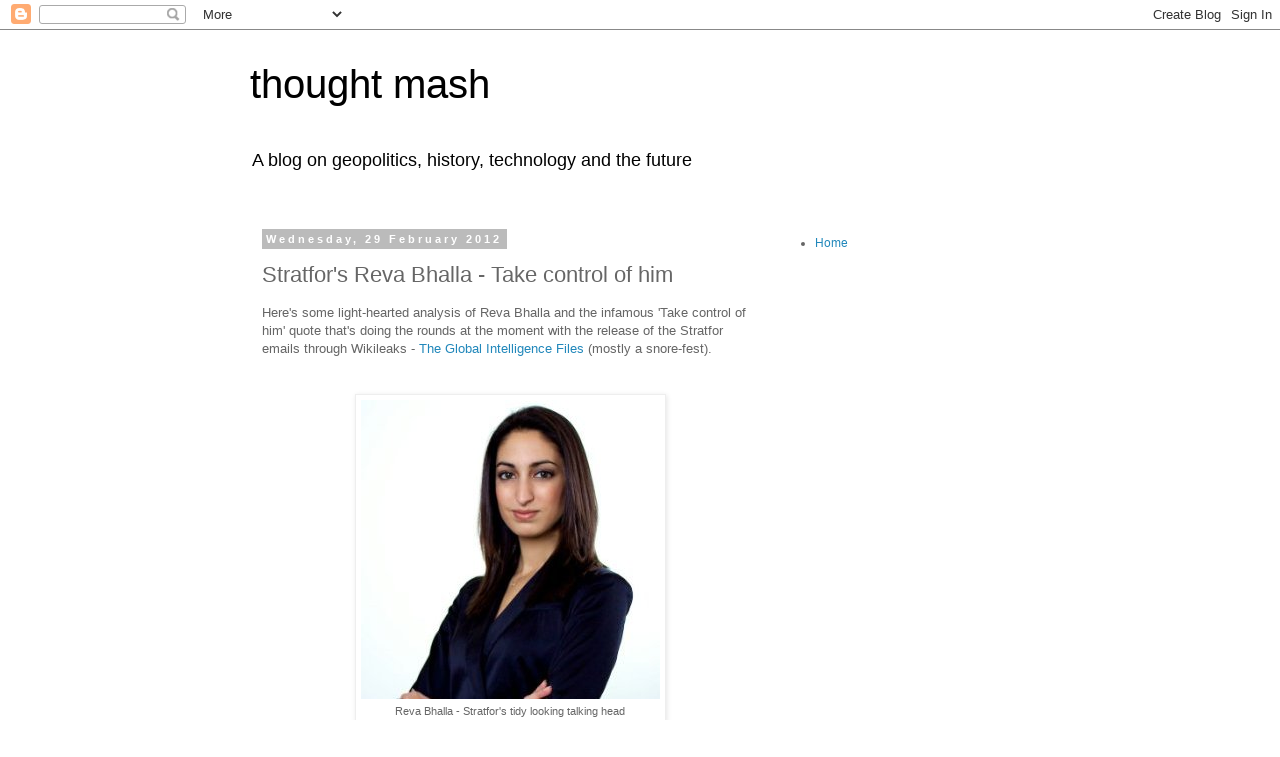

--- FILE ---
content_type: text/html; charset=UTF-8
request_url: http://www.thoughtmash.net/2012/02/reva-bhalla.html
body_size: 15364
content:
<!DOCTYPE html>
<html class='v2' dir='ltr' lang='en-GB'>
<head>
<link href='https://www.blogger.com/static/v1/widgets/335934321-css_bundle_v2.css' rel='stylesheet' type='text/css'/>
<meta content='width=1100' name='viewport'/>
<meta content='text/html; charset=UTF-8' http-equiv='Content-Type'/>
<meta content='blogger' name='generator'/>
<link href='http://www.thoughtmash.net/favicon.ico' rel='icon' type='image/x-icon'/>
<link href='http://www.thoughtmash.net/2012/02/reva-bhalla.html' rel='canonical'/>
<link rel="alternate" type="application/atom+xml" title="thought mash - Atom" href="http://www.thoughtmash.net/feeds/posts/default" />
<link rel="alternate" type="application/rss+xml" title="thought mash - RSS" href="http://www.thoughtmash.net/feeds/posts/default?alt=rss" />
<link rel="service.post" type="application/atom+xml" title="thought mash - Atom" href="https://www.blogger.com/feeds/3707874798608105805/posts/default" />

<link rel="alternate" type="application/atom+xml" title="thought mash - Atom" href="http://www.thoughtmash.net/feeds/3566407908880920052/comments/default" />
<!--Can't find substitution for tag [blog.ieCssRetrofitLinks]-->
<link href='https://blogger.googleusercontent.com/img/b/R29vZ2xl/AVvXsEj2dy-Qjp-m_ZfnMYLFKAWxVwzV7nfyFNDDvxu5fdxRO7jWu9eHpwqz3_uNglQA8NrBKKEpKsHE1-QZ_bN0mNbzLyFzxjC6KvWvESmYJA9sOaEiDAbOH36gjihUMOphDMvxzScJAZEE3vf0/s1600/Reva+Bhalla.jpg' rel='image_src'/>
<meta content='http://www.thoughtmash.net/2012/02/reva-bhalla.html' property='og:url'/>
<meta content='Stratfor&#39;s Reva Bhalla - Take control of him' property='og:title'/>
<meta content='A blog about geopolitics, history, technology and the future' property='og:description'/>
<meta content='https://blogger.googleusercontent.com/img/b/R29vZ2xl/AVvXsEj2dy-Qjp-m_ZfnMYLFKAWxVwzV7nfyFNDDvxu5fdxRO7jWu9eHpwqz3_uNglQA8NrBKKEpKsHE1-QZ_bN0mNbzLyFzxjC6KvWvESmYJA9sOaEiDAbOH36gjihUMOphDMvxzScJAZEE3vf0/w1200-h630-p-k-no-nu/Reva+Bhalla.jpg' property='og:image'/>
<title>thought mash: Stratfor's Reva Bhalla - Take control of him</title>
<style id='page-skin-1' type='text/css'><!--
/*
-----------------------------------------------
Blogger Template Style
Name:     Simple
Designer: Blogger
URL:      www.blogger.com
----------------------------------------------- */
/* Content
----------------------------------------------- */
body {
font: normal normal 12px 'Trebuchet MS', Trebuchet, Verdana, sans-serif;
color: #666666;
background: #ffffff none repeat scroll top left;
padding: 0 0 0 0;
}
html body .region-inner {
min-width: 0;
max-width: 100%;
width: auto;
}
h2 {
font-size: 22px;
}
a:link {
text-decoration:none;
color: #2288bb;
}
a:visited {
text-decoration:none;
color: #888888;
}
a:hover {
text-decoration:underline;
color: #33aaff;
}
.body-fauxcolumn-outer .fauxcolumn-inner {
background: transparent none repeat scroll top left;
_background-image: none;
}
.body-fauxcolumn-outer .cap-top {
position: absolute;
z-index: 1;
height: 400px;
width: 100%;
}
.body-fauxcolumn-outer .cap-top .cap-left {
width: 100%;
background: transparent none repeat-x scroll top left;
_background-image: none;
}
.content-outer {
-moz-box-shadow: 0 0 0 rgba(0, 0, 0, .15);
-webkit-box-shadow: 0 0 0 rgba(0, 0, 0, .15);
-goog-ms-box-shadow: 0 0 0 #333333;
box-shadow: 0 0 0 rgba(0, 0, 0, .15);
margin-bottom: 1px;
}
.content-inner {
padding: 10px 40px;
}
.content-inner {
background-color: #ffffff;
}
/* Header
----------------------------------------------- */
.header-outer {
background: transparent none repeat-x scroll 0 -400px;
_background-image: none;
}
.Header h1 {
font: normal normal 40px 'Trebuchet MS',Trebuchet,Verdana,sans-serif;
color: #000000;
text-shadow: 0 0 0 rgba(0, 0, 0, .2);
}
.Header h1 a {
color: #000000;
}
.Header .description {
font-size: 18px;
color: #000000;
}
.header-inner .Header .titlewrapper {
padding: 22px 0;
}
.header-inner .Header .descriptionwrapper {
padding: 0 0;
}
/* Tabs
----------------------------------------------- */
.tabs-inner .section:first-child {
border-top: 0 solid #dddddd;
}
.tabs-inner .section:first-child ul {
margin-top: -1px;
border-top: 1px solid #dddddd;
border-left: 1px solid #dddddd;
border-right: 1px solid #dddddd;
}
.tabs-inner .widget ul {
background: transparent none repeat-x scroll 0 -800px;
_background-image: none;
border-bottom: 1px solid #dddddd;
margin-top: 0;
margin-left: -30px;
margin-right: -30px;
}
.tabs-inner .widget li a {
display: inline-block;
padding: .6em 1em;
font: normal normal 12px 'Trebuchet MS', Trebuchet, Verdana, sans-serif;
color: #000000;
border-left: 1px solid #ffffff;
border-right: 1px solid #dddddd;
}
.tabs-inner .widget li:first-child a {
border-left: none;
}
.tabs-inner .widget li.selected a, .tabs-inner .widget li a:hover {
color: #000000;
background-color: #eeeeee;
text-decoration: none;
}
/* Columns
----------------------------------------------- */
.main-outer {
border-top: 0 solid transparent;
}
.fauxcolumn-left-outer .fauxcolumn-inner {
border-right: 1px solid transparent;
}
.fauxcolumn-right-outer .fauxcolumn-inner {
border-left: 1px solid transparent;
}
/* Headings
----------------------------------------------- */
div.widget > h2,
div.widget h2.title {
margin: 0 0 1em 0;
font: normal bold 11px 'Trebuchet MS',Trebuchet,Verdana,sans-serif;
color: #000000;
}
/* Widgets
----------------------------------------------- */
.widget .zippy {
color: #999999;
text-shadow: 2px 2px 1px rgba(0, 0, 0, .1);
}
.widget .popular-posts ul {
list-style: none;
}
/* Posts
----------------------------------------------- */
h2.date-header {
font: normal bold 11px Arial, Tahoma, Helvetica, FreeSans, sans-serif;
}
.date-header span {
background-color: #bbbbbb;
color: #ffffff;
padding: 0.4em;
letter-spacing: 3px;
margin: inherit;
}
.main-inner {
padding-top: 35px;
padding-bottom: 65px;
}
.main-inner .column-center-inner {
padding: 0 0;
}
.main-inner .column-center-inner .section {
margin: 0 1em;
}
.post {
margin: 0 0 45px 0;
}
h3.post-title, .comments h4 {
font: normal normal 22px 'Trebuchet MS',Trebuchet,Verdana,sans-serif;
margin: .75em 0 0;
}
.post-body {
font-size: 110%;
line-height: 1.4;
position: relative;
}
.post-body img, .post-body .tr-caption-container, .Profile img, .Image img,
.BlogList .item-thumbnail img {
padding: 2px;
background: #ffffff;
border: 1px solid #eeeeee;
-moz-box-shadow: 1px 1px 5px rgba(0, 0, 0, .1);
-webkit-box-shadow: 1px 1px 5px rgba(0, 0, 0, .1);
box-shadow: 1px 1px 5px rgba(0, 0, 0, .1);
}
.post-body img, .post-body .tr-caption-container {
padding: 5px;
}
.post-body .tr-caption-container {
color: #666666;
}
.post-body .tr-caption-container img {
padding: 0;
background: transparent;
border: none;
-moz-box-shadow: 0 0 0 rgba(0, 0, 0, .1);
-webkit-box-shadow: 0 0 0 rgba(0, 0, 0, .1);
box-shadow: 0 0 0 rgba(0, 0, 0, .1);
}
.post-header {
margin: 0 0 1.5em;
line-height: 1.6;
font-size: 90%;
}
.post-footer {
margin: 20px -2px 0;
padding: 5px 10px;
color: #666666;
background-color: #eeeeee;
border-bottom: 1px solid #eeeeee;
line-height: 1.6;
font-size: 90%;
}
#comments .comment-author {
padding-top: 1.5em;
border-top: 1px solid transparent;
background-position: 0 1.5em;
}
#comments .comment-author:first-child {
padding-top: 0;
border-top: none;
}
.avatar-image-container {
margin: .2em 0 0;
}
#comments .avatar-image-container img {
border: 1px solid #eeeeee;
}
/* Comments
----------------------------------------------- */
.comments .comments-content .icon.blog-author {
background-repeat: no-repeat;
background-image: url([data-uri]);
}
.comments .comments-content .loadmore a {
border-top: 1px solid #999999;
border-bottom: 1px solid #999999;
}
.comments .comment-thread.inline-thread {
background-color: #eeeeee;
}
.comments .continue {
border-top: 2px solid #999999;
}
/* Accents
---------------------------------------------- */
.section-columns td.columns-cell {
border-left: 1px solid transparent;
}
.blog-pager {
background: transparent url(https://resources.blogblog.com/blogblog/data/1kt/simple/paging_dot.png) repeat-x scroll top center;
}
.blog-pager-older-link, .home-link,
.blog-pager-newer-link {
background-color: #ffffff;
padding: 5px;
}
.footer-outer {
border-top: 1px dashed #bbbbbb;
}
/* Mobile
----------------------------------------------- */
body.mobile  {
background-size: auto;
}
.mobile .body-fauxcolumn-outer {
background: transparent none repeat scroll top left;
}
.mobile .body-fauxcolumn-outer .cap-top {
background-size: 100% auto;
}
.mobile .content-outer {
-webkit-box-shadow: 0 0 3px rgba(0, 0, 0, .15);
box-shadow: 0 0 3px rgba(0, 0, 0, .15);
}
.mobile .tabs-inner .widget ul {
margin-left: 0;
margin-right: 0;
}
.mobile .post {
margin: 0;
}
.mobile .main-inner .column-center-inner .section {
margin: 0;
}
.mobile .date-header span {
padding: 0.1em 10px;
margin: 0 -10px;
}
.mobile h3.post-title {
margin: 0;
}
.mobile .blog-pager {
background: transparent none no-repeat scroll top center;
}
.mobile .footer-outer {
border-top: none;
}
.mobile .main-inner, .mobile .footer-inner {
background-color: #ffffff;
}
.mobile-index-contents {
color: #666666;
}
.mobile-link-button {
background-color: #2288bb;
}
.mobile-link-button a:link, .mobile-link-button a:visited {
color: #ffffff;
}
.mobile .tabs-inner .section:first-child {
border-top: none;
}
.mobile .tabs-inner .PageList .widget-content {
background-color: #eeeeee;
color: #000000;
border-top: 1px solid #dddddd;
border-bottom: 1px solid #dddddd;
}
.mobile .tabs-inner .PageList .widget-content .pagelist-arrow {
border-left: 1px solid #dddddd;
}

--></style>
<style id='template-skin-1' type='text/css'><!--
body {
min-width: 860px;
}
.content-outer, .content-fauxcolumn-outer, .region-inner {
min-width: 860px;
max-width: 860px;
_width: 860px;
}
.main-inner .columns {
padding-left: 0px;
padding-right: 260px;
}
.main-inner .fauxcolumn-center-outer {
left: 0px;
right: 260px;
/* IE6 does not respect left and right together */
_width: expression(this.parentNode.offsetWidth -
parseInt("0px") -
parseInt("260px") + 'px');
}
.main-inner .fauxcolumn-left-outer {
width: 0px;
}
.main-inner .fauxcolumn-right-outer {
width: 260px;
}
.main-inner .column-left-outer {
width: 0px;
right: 100%;
margin-left: -0px;
}
.main-inner .column-right-outer {
width: 260px;
margin-right: -260px;
}
#layout {
min-width: 0;
}
#layout .content-outer {
min-width: 0;
width: 800px;
}
#layout .region-inner {
min-width: 0;
width: auto;
}
body#layout div.add_widget {
padding: 8px;
}
body#layout div.add_widget a {
margin-left: 32px;
}
--></style>
<!-- Google tag (gtag.js) -->
<script async='true' src='https://www.googletagmanager.com/gtag/js?id=G-ZDQ828LS0Z'></script>
<script>
        window.dataLayer = window.dataLayer || [];
        function gtag(){dataLayer.push(arguments);}
        gtag('js', new Date());
        gtag('config', 'G-ZDQ828LS0Z');
      </script>
<link href='https://www.blogger.com/dyn-css/authorization.css?targetBlogID=3707874798608105805&amp;zx=266c5f8c-4a11-43aa-9459-f59887e4ed81' media='none' onload='if(media!=&#39;all&#39;)media=&#39;all&#39;' rel='stylesheet'/><noscript><link href='https://www.blogger.com/dyn-css/authorization.css?targetBlogID=3707874798608105805&amp;zx=266c5f8c-4a11-43aa-9459-f59887e4ed81' rel='stylesheet'/></noscript>
<meta name='google-adsense-platform-account' content='ca-host-pub-1556223355139109'/>
<meta name='google-adsense-platform-domain' content='blogspot.com'/>

<!-- data-ad-client=ca-pub-9889269063407368 -->

</head>
<body class='loading variant-simplysimple'>
<div class='navbar section' id='navbar' name='Navbar'><div class='widget Navbar' data-version='1' id='Navbar1'><script type="text/javascript">
    function setAttributeOnload(object, attribute, val) {
      if(window.addEventListener) {
        window.addEventListener('load',
          function(){ object[attribute] = val; }, false);
      } else {
        window.attachEvent('onload', function(){ object[attribute] = val; });
      }
    }
  </script>
<div id="navbar-iframe-container"></div>
<script type="text/javascript" src="https://apis.google.com/js/platform.js"></script>
<script type="text/javascript">
      gapi.load("gapi.iframes:gapi.iframes.style.bubble", function() {
        if (gapi.iframes && gapi.iframes.getContext) {
          gapi.iframes.getContext().openChild({
              url: 'https://www.blogger.com/navbar/3707874798608105805?po\x3d3566407908880920052\x26origin\x3dhttp://www.thoughtmash.net',
              where: document.getElementById("navbar-iframe-container"),
              id: "navbar-iframe"
          });
        }
      });
    </script><script type="text/javascript">
(function() {
var script = document.createElement('script');
script.type = 'text/javascript';
script.src = '//pagead2.googlesyndication.com/pagead/js/google_top_exp.js';
var head = document.getElementsByTagName('head')[0];
if (head) {
head.appendChild(script);
}})();
</script>
</div></div>
<div class='body-fauxcolumns'>
<div class='fauxcolumn-outer body-fauxcolumn-outer'>
<div class='cap-top'>
<div class='cap-left'></div>
<div class='cap-right'></div>
</div>
<div class='fauxborder-left'>
<div class='fauxborder-right'></div>
<div class='fauxcolumn-inner'>
</div>
</div>
<div class='cap-bottom'>
<div class='cap-left'></div>
<div class='cap-right'></div>
</div>
</div>
</div>
<div class='content'>
<div class='content-fauxcolumns'>
<div class='fauxcolumn-outer content-fauxcolumn-outer'>
<div class='cap-top'>
<div class='cap-left'></div>
<div class='cap-right'></div>
</div>
<div class='fauxborder-left'>
<div class='fauxborder-right'></div>
<div class='fauxcolumn-inner'>
</div>
</div>
<div class='cap-bottom'>
<div class='cap-left'></div>
<div class='cap-right'></div>
</div>
</div>
</div>
<div class='content-outer'>
<div class='content-cap-top cap-top'>
<div class='cap-left'></div>
<div class='cap-right'></div>
</div>
<div class='fauxborder-left content-fauxborder-left'>
<div class='fauxborder-right content-fauxborder-right'></div>
<div class='content-inner'>
<header>
<div class='header-outer'>
<div class='header-cap-top cap-top'>
<div class='cap-left'></div>
<div class='cap-right'></div>
</div>
<div class='fauxborder-left header-fauxborder-left'>
<div class='fauxborder-right header-fauxborder-right'></div>
<div class='region-inner header-inner'>
<div class='header section' id='header' name='Header'><div class='widget Header' data-version='1' id='Header1'>
<div id='header-inner'>
<div class='titlewrapper'>
<h1 class='title'>
<a href='http://www.thoughtmash.net/'>
thought mash
</a>
</h1>
</div>
<div class='descriptionwrapper'>
<p class='description'><span>A blog on geopolitics, history, technology and the future</span></p>
</div>
</div>
</div></div>
</div>
</div>
<div class='header-cap-bottom cap-bottom'>
<div class='cap-left'></div>
<div class='cap-right'></div>
</div>
</div>
</header>
<div class='tabs-outer'>
<div class='tabs-cap-top cap-top'>
<div class='cap-left'></div>
<div class='cap-right'></div>
</div>
<div class='fauxborder-left tabs-fauxborder-left'>
<div class='fauxborder-right tabs-fauxborder-right'></div>
<div class='region-inner tabs-inner'>
<div class='tabs no-items section' id='crosscol' name='Cross-column'></div>
<div class='tabs no-items section' id='crosscol-overflow' name='Cross-Column 2'></div>
</div>
</div>
<div class='tabs-cap-bottom cap-bottom'>
<div class='cap-left'></div>
<div class='cap-right'></div>
</div>
</div>
<div class='main-outer'>
<div class='main-cap-top cap-top'>
<div class='cap-left'></div>
<div class='cap-right'></div>
</div>
<div class='fauxborder-left main-fauxborder-left'>
<div class='fauxborder-right main-fauxborder-right'></div>
<div class='region-inner main-inner'>
<div class='columns fauxcolumns'>
<div class='fauxcolumn-outer fauxcolumn-center-outer'>
<div class='cap-top'>
<div class='cap-left'></div>
<div class='cap-right'></div>
</div>
<div class='fauxborder-left'>
<div class='fauxborder-right'></div>
<div class='fauxcolumn-inner'>
</div>
</div>
<div class='cap-bottom'>
<div class='cap-left'></div>
<div class='cap-right'></div>
</div>
</div>
<div class='fauxcolumn-outer fauxcolumn-left-outer'>
<div class='cap-top'>
<div class='cap-left'></div>
<div class='cap-right'></div>
</div>
<div class='fauxborder-left'>
<div class='fauxborder-right'></div>
<div class='fauxcolumn-inner'>
</div>
</div>
<div class='cap-bottom'>
<div class='cap-left'></div>
<div class='cap-right'></div>
</div>
</div>
<div class='fauxcolumn-outer fauxcolumn-right-outer'>
<div class='cap-top'>
<div class='cap-left'></div>
<div class='cap-right'></div>
</div>
<div class='fauxborder-left'>
<div class='fauxborder-right'></div>
<div class='fauxcolumn-inner'>
</div>
</div>
<div class='cap-bottom'>
<div class='cap-left'></div>
<div class='cap-right'></div>
</div>
</div>
<!-- corrects IE6 width calculation -->
<div class='columns-inner'>
<div class='column-center-outer'>
<div class='column-center-inner'>
<div class='main section' id='main' name='Main'><div class='widget Blog' data-version='1' id='Blog1'>
<div class='blog-posts hfeed'>

          <div class="date-outer">
        
<h2 class='date-header'><span>Wednesday, 29 February 2012</span></h2>

          <div class="date-posts">
        
<div class='post-outer'>
<div class='post hentry uncustomized-post-template' itemprop='blogPost' itemscope='itemscope' itemtype='http://schema.org/BlogPosting'>
<meta content='https://blogger.googleusercontent.com/img/b/R29vZ2xl/AVvXsEj2dy-Qjp-m_ZfnMYLFKAWxVwzV7nfyFNDDvxu5fdxRO7jWu9eHpwqz3_uNglQA8NrBKKEpKsHE1-QZ_bN0mNbzLyFzxjC6KvWvESmYJA9sOaEiDAbOH36gjihUMOphDMvxzScJAZEE3vf0/s1600/Reva+Bhalla.jpg' itemprop='image_url'/>
<meta content='3707874798608105805' itemprop='blogId'/>
<meta content='3566407908880920052' itemprop='postId'/>
<a name='3566407908880920052'></a>
<h3 class='post-title entry-title' itemprop='name'>
Stratfor's Reva Bhalla - Take control of him
</h3>
<div class='post-header'>
<div class='post-header-line-1'></div>
</div>
<div class='post-body entry-content' id='post-body-3566407908880920052' itemprop='description articleBody'>
<div>
<span style="font-family: Arial, Helvetica, sans-serif;">Here's some light-hearted analysis of Reva Bhalla and the infamous 'Take control of him' quote that's doing the rounds at the moment w</span><span style="font-family: Arial, Helvetica, sans-serif;">ith the release of the Stratfor emails through Wikileaks -&nbsp;</span><a href="http://wikileaks.org/the-gifiles.html" style="font-family: Arial, Helvetica, sans-serif;">The Global Intelligence Files</a><span style="font-family: Arial, Helvetica, sans-serif;">&nbsp;(mostly a snore-fest).</span></div>
<br />
<br />
<table align="center" cellpadding="0" cellspacing="0" class="tr-caption-container" style="margin-left: auto; margin-right: auto; text-align: center;"><tbody>
<tr><td style="text-align: center;"><a href="https://blogger.googleusercontent.com/img/b/R29vZ2xl/AVvXsEj2dy-Qjp-m_ZfnMYLFKAWxVwzV7nfyFNDDvxu5fdxRO7jWu9eHpwqz3_uNglQA8NrBKKEpKsHE1-QZ_bN0mNbzLyFzxjC6KvWvESmYJA9sOaEiDAbOH36gjihUMOphDMvxzScJAZEE3vf0/s1600/Reva+Bhalla.jpg" imageanchor="1" style="margin-left: auto; margin-right: auto;"><img border="0" src="https://blogger.googleusercontent.com/img/b/R29vZ2xl/AVvXsEj2dy-Qjp-m_ZfnMYLFKAWxVwzV7nfyFNDDvxu5fdxRO7jWu9eHpwqz3_uNglQA8NrBKKEpKsHE1-QZ_bN0mNbzLyFzxjC6KvWvESmYJA9sOaEiDAbOH36gjihUMOphDMvxzScJAZEE3vf0/s1600/Reva+Bhalla.jpg" /></a></td></tr>
<tr><td class="tr-caption" style="text-align: center;"><span style="font-family: Arial, Helvetica, sans-serif;">Reva Bhalla - Stratfor's tidy looking talking head</span></td></tr>
</tbody></table>
<div>
<span style="font-family: Arial, Helvetica, sans-serif;"><br /></span></div>
<div>
<span style="font-family: Arial, Helvetica, sans-serif;">So the much quoted email line is:</span></div>
<div>
<blockquote class="tr_bq">
<span style="background-color: white; color: #333333; font-family: 'lucida grande', tahoma, verdana, arial, sans-serif; line-height: 18px; text-align: left;">"[Y]ou have to take control of him. Control means financial, sexual or psychological control... This is intended to start our conversation on your next phase" &#8211; CE</span><span class="text_exposed_show" style="background-color: white; color: #333333; display: inline; font-family: 'lucida grande', tahoma, verdana, arial, sans-serif; line-height: 18px; text-align: left;">O George Friedman to Stratfor analyst Reva Bhalla on 6 December 2011, on how to exploit an Israeli intelligence informant providing information on the medical condition of the President of Venezuala, Hugo Chavez.</span></blockquote>
</div>
<div>
<span style="font-family: Arial, Helvetica, sans-serif;">She's young and inexperienced, in her first job out of uni, but she does what she's told by her boss which is all you really want in an employee.</span></div>
<div>
<span style="font-family: Arial, Helvetica, sans-serif;"><br /></span></div>
<div>
<span style="font-family: Arial, Helvetica, sans-serif;">Reva joined Stratfor straight from university, a political sciences major. M</span><span style="font-family: Arial, Helvetica, sans-serif;">aybe she got an interview with BCG but her math wasn't up to scratch, or more likely she couldn't get an internship stuffing leaflets in envelopes for John Kerry's presidential campaign. Meanwhile George has founded Stratfor and needs some cheap labour and brings her on as an intelligence analyst. If they can't splash out $40k on email encryption software I don't think the salaries have been flash, especially not for kids straight out of school. Anyway Reva has done her time with the fledgling company and is starting to get a bit of limelight.</span><br />
<span style="font-family: Arial, Helvetica, sans-serif;"><br /></span></div>
<div>
<span style="font-family: Arial, Helvetica, sans-serif;">Reva has been featuring heavily in Stratfor's online video reports, which is pretty much like being a news anchor but on a tiny budget. Now I can't comment on her ability as an analyst, but her ability to look hot and sound intelligent while reading some bullet points is her real value to the company. Don't get me wrong I like a Fox News blonde bombshell as much as the next guy but Reva is allowed to say smarter things then them.</span><br />
<span style="font-family: Arial, Helvetica, sans-serif;"><br /></span>
<span style="font-family: Arial, Helvetica, sans-serif;">Reva's now the <i>Director of Analysis</i>, according to <a href="http://www.linkedin.com/pub/reva-bhalla/10/111/6a8">linkedin</a>.&nbsp;She was&nbsp;<i>Middle East Analyst</i></span><span style="font-family: Arial, Helvetica, sans-serif;">&nbsp;last year so I'm guessing after the Christmas day stolen email shit-storm George decided to give her a better title to alleviate her concerns that his entire business might be going down the drain... Actually it has changed again, now she's </span><i style="font-family: Arial, Helvetica, sans-serif;">Vice President of Global Analysis</i><br />
<span style="font-family: Arial, Helvetica, sans-serif;"><i><br /></i></span>
<br />
<table align="center" cellpadding="0" cellspacing="0" class="tr-caption-container" style="margin-left: auto; margin-right: auto; text-align: center;"><tbody>
<tr><td style="text-align: center;"><a href="https://blogger.googleusercontent.com/img/b/R29vZ2xl/AVvXsEjFiGjFlNrXfBgqv5Az-aLgkAxXWU1OZ30tSK9lWQnIB3LS4BazzwicQEUzzPozrVacWmhvVW8NorN12qzv-yVIrAJ6HQBCXvAuvCoH2uoe21ZTUMNqeaZjz9O_j6pel8GRPnmlmJ4p9XMt/s1600/Screen+Shot+2012-09-22+at+8.13.41+PM.png" imageanchor="1" style="margin-left: auto; margin-right: auto;"><img border="0" height="241" src="https://blogger.googleusercontent.com/img/b/R29vZ2xl/AVvXsEjFiGjFlNrXfBgqv5Az-aLgkAxXWU1OZ30tSK9lWQnIB3LS4BazzwicQEUzzPozrVacWmhvVW8NorN12qzv-yVIrAJ6HQBCXvAuvCoH2uoe21ZTUMNqeaZjz9O_j6pel8GRPnmlmJ4p9XMt/s400/Screen+Shot+2012-09-22+at+8.13.41+PM.png" width="400" /></a></td></tr>
<tr><td class="tr-caption" style="text-align: center;"><span style="font-family: Arial, Helvetica, sans-serif; font-size: small; text-align: start;">I'm not sure whether director or VP sounds better, either way I'd buy her a drink.</span></td></tr>
</tbody></table>
<span style="font-family: Arial, Helvetica, sans-serif;"><br /></span><br />
<span style="font-family: Arial, Helvetica, sans-serif;">Maybe I'm being a bit harsh on her? The fact Reva claims on her linkedin to be an expert in the Middle East, South Asia, Latin America, Iran-Hezbollah-Syriah Nexus, Al Qaeda, Iran, Turkey... at the tender age of 20 something tells me to take everything she says with a grain of salt. Who does she think she is? Henry Kissinger?</span></div>
<span style="font-family: Arial, Helvetica, sans-serif;"><br />Anyway back to George's advice on how to deal with the Israeli intelligence analyst:</span><br />
<blockquote class="tr_bq">
<span style="font-family: Arial, Helvetica, sans-serif;">"[Y]ou have to take control of him. Control means financial, sexual or psychological control..."</span></blockquote>
<span style="font-family: Arial, Helvetica, sans-serif;">I'm reminded of a Joy Division song - <a href="http://www.youtube.com/watch?v=ZGMDBppWBOo">She's lost control</a>&nbsp;</span><br />
<div>
<blockquote class="tr_bq">
<span style="font-family: Arial, Helvetica, sans-serif;">Confusion in her eyes that says it all.<br />She's lost control.<br />And she's clinging to the nearest passer by,<br />She's lost control.<br />And she gave away the secrets of her past,<br />And said I've lost control again,<br />And of a voice that told her when and where to act,<br />She said I've lost control again. </span></blockquote>
<span style="font-family: Arial, Helvetica, sans-serif;">George is the voice!<br /><br />So maybe she sent the Israeli a few topless mirror shots off her iPhone with some naughty sext messages. Good advice George, I think he has been reading some Cosmo:</span><br />
<div>
<span style="font-family: Arial, Helvetica, sans-serif;"><br /></span></div>
<div>
<div style="font-family: Arial, Helvetica, sans-serif;">
<a href="http://www.cosmopolitan.com/sex-love/relationship-advice/when-to-take-control-in-your-relationship">When to Take Control in a Relationship - How to Take Control in a Relationship - Cosmopolitan&nbsp;</a></div>
<div>
<div style="background-color: white; margin-bottom: 10px; padding-bottom: 0px; padding-left: 0px; padding-right: 0px; padding-top: 0px; text-align: left;">
<blockquote class="tr_bq">
<span style="color: #444444; font-family: Georgia, 'Times New Roman', serif;">Has it been a little less than thrilling in the bedroom recently? You&#8217;re getting off, but he&#8217;s not trying anything new or exciting. That&#8217;s actually pretty common with couples who have been together for a while. See, once a guy finds moves that make you climax, he&#8217;s afraid to veer away from those and risk you not having an orgasm. The next time he goes into auto-pilot, whisper something naughty you want to try into his ear and tell him how much it would turn you on to try it, says Marty Klein, PhD. By telling him in the moment, not way before, he won&#8217;t have time to worry about whether or not the move will work or if he&#8217;ll do it right. He&#8217;ll be so caught up in the heat of the moment that&#8217;ll he try almost anything you tell him to.</span></blockquote>
</div>
<div style="background-color: white; margin-bottom: 10px; padding-bottom: 0px; padding-left: 0px; padding-right: 0px; padding-top: 0px; text-align: left;">
<blockquote class="tr_bq">
</blockquote>
</div>
</div>
</div>
</div>
<div style='clear: both;'></div>
</div>
<div class='post-footer'>
<div class='post-footer-line post-footer-line-1'>
<span class='post-author vcard'>
</span>
<span class='post-timestamp'>
at
<meta content='http://www.thoughtmash.net/2012/02/reva-bhalla.html' itemprop='url'/>
<a class='timestamp-link' href='http://www.thoughtmash.net/2012/02/reva-bhalla.html' rel='bookmark' title='permanent link'><abbr class='published' itemprop='datePublished' title='2012-02-29T12:55:00+11:00'>February 29, 2012</abbr></a>
</span>
<span class='post-comment-link'>
</span>
<span class='post-icons'>
</span>
<div class='post-share-buttons goog-inline-block'>
<a class='goog-inline-block share-button sb-email' href='https://www.blogger.com/share-post.g?blogID=3707874798608105805&postID=3566407908880920052&target=email' target='_blank' title='Email This'><span class='share-button-link-text'>Email This</span></a><a class='goog-inline-block share-button sb-blog' href='https://www.blogger.com/share-post.g?blogID=3707874798608105805&postID=3566407908880920052&target=blog' onclick='window.open(this.href, "_blank", "height=270,width=475"); return false;' target='_blank' title='BlogThis!'><span class='share-button-link-text'>BlogThis!</span></a><a class='goog-inline-block share-button sb-twitter' href='https://www.blogger.com/share-post.g?blogID=3707874798608105805&postID=3566407908880920052&target=twitter' target='_blank' title='Share to X'><span class='share-button-link-text'>Share to X</span></a><a class='goog-inline-block share-button sb-facebook' href='https://www.blogger.com/share-post.g?blogID=3707874798608105805&postID=3566407908880920052&target=facebook' onclick='window.open(this.href, "_blank", "height=430,width=640"); return false;' target='_blank' title='Share to Facebook'><span class='share-button-link-text'>Share to Facebook</span></a><a class='goog-inline-block share-button sb-pinterest' href='https://www.blogger.com/share-post.g?blogID=3707874798608105805&postID=3566407908880920052&target=pinterest' target='_blank' title='Share to Pinterest'><span class='share-button-link-text'>Share to Pinterest</span></a>
</div>
</div>
<div class='post-footer-line post-footer-line-2'>
<span class='post-labels'>
</span>
</div>
<div class='post-footer-line post-footer-line-3'>
<span class='post-location'>
</span>
</div>
</div>
</div>
<div class='comments' id='comments'>
<a name='comments'></a>
<h4>No comments:</h4>
<div id='Blog1_comments-block-wrapper'>
<dl class='avatar-comment-indent' id='comments-block'>
</dl>
</div>
<p class='comment-footer'>
<div class='comment-form'>
<a name='comment-form'></a>
<h4 id='comment-post-message'>Post a Comment</h4>
<p>
</p>
<a href='https://www.blogger.com/comment/frame/3707874798608105805?po=3566407908880920052&hl=en-GB&saa=85391&origin=http://www.thoughtmash.net' id='comment-editor-src'></a>
<iframe allowtransparency='true' class='blogger-iframe-colorize blogger-comment-from-post' frameborder='0' height='410px' id='comment-editor' name='comment-editor' src='' width='100%'></iframe>
<script src='https://www.blogger.com/static/v1/jsbin/2830521187-comment_from_post_iframe.js' type='text/javascript'></script>
<script type='text/javascript'>
      BLOG_CMT_createIframe('https://www.blogger.com/rpc_relay.html');
    </script>
</div>
</p>
</div>
</div>

        </div></div>
      
</div>
<div class='blog-pager' id='blog-pager'>
<span id='blog-pager-newer-link'>
<a class='blog-pager-newer-link' href='http://www.thoughtmash.net/2012/03/post-postmodern-state-corporate.html' id='Blog1_blog-pager-newer-link' title='Newer Post'>Newer Post</a>
</span>
<span id='blog-pager-older-link'>
<a class='blog-pager-older-link' href='http://www.thoughtmash.net/2011/12/is-new-managerial-technocratic.html' id='Blog1_blog-pager-older-link' title='Older Post'>Older Post</a>
</span>
<a class='home-link' href='http://www.thoughtmash.net/'>Home</a>
</div>
<div class='clear'></div>
<div class='post-feeds'>
<div class='feed-links'>
Subscribe to:
<a class='feed-link' href='http://www.thoughtmash.net/feeds/3566407908880920052/comments/default' target='_blank' type='application/atom+xml'>Post Comments (Atom)</a>
</div>
</div>
</div></div>
</div>
</div>
<div class='column-left-outer'>
<div class='column-left-inner'>
<aside>
</aside>
</div>
</div>
<div class='column-right-outer'>
<div class='column-right-inner'>
<aside>
<div class='sidebar section' id='sidebar-right-1'><div class='widget PageList' data-version='1' id='PageList1'>
<div class='widget-content'>
<ul>
<li>
<a href='http://www.thoughtmash.net/'>Home</a>
</li>
</ul>
<div class='clear'></div>
</div>
</div></div>
</aside>
</div>
</div>
</div>
<div style='clear: both'></div>
<!-- columns -->
</div>
<!-- main -->
</div>
</div>
<div class='main-cap-bottom cap-bottom'>
<div class='cap-left'></div>
<div class='cap-right'></div>
</div>
</div>
<footer>
<div class='footer-outer'>
<div class='footer-cap-top cap-top'>
<div class='cap-left'></div>
<div class='cap-right'></div>
</div>
<div class='fauxborder-left footer-fauxborder-left'>
<div class='fauxborder-right footer-fauxborder-right'></div>
<div class='region-inner footer-inner'>
<div class='foot section' id='footer-1'><div class='widget PopularPosts' data-version='1' id='PopularPosts2'>
<h2>Popular Posts</h2>
<div class='widget-content popular-posts'>
<ul>
<li>
<div class='item-content'>
<div class='item-thumbnail'>
<a href='http://www.thoughtmash.net/2011/02/unrest-in-middle-east-history-repeating.html' target='_blank'>
<img alt='' border='0' src='https://blogger.googleusercontent.com/img/b/R29vZ2xl/AVvXsEjra-iQs33MJQ72NyH4PV6npgInXtKhy4YQoLLf5zhiEAphdJo5MNTtqNbte4d4P6sRs6xgPeCXHiW63bA-pr2r42_KtE-M8G8kKN6F_zvBqoFLbHYoe_XeK16zkEHZM5YK30P2zxM1kbyL/w72-h72-p-k-no-nu/Mid_east_unrest_800.jpg'/>
</a>
</div>
<div class='item-title'><a href='http://www.thoughtmash.net/2011/02/unrest-in-middle-east-history-repeating.html'>Unrest in Middle East - history repeating</a></div>
<div class='item-snippet'>                 While looking at Stratfor&#39;s map of social unrest in the middle east today, it struck me that ALL of the Arab portions (...</div>
</div>
<div style='clear: both;'></div>
</li>
<li>
<div class='item-content'>
<div class='item-thumbnail'>
<a href='http://www.thoughtmash.net/2012/02/reva-bhalla.html' target='_blank'>
<img alt='' border='0' src='https://blogger.googleusercontent.com/img/b/R29vZ2xl/AVvXsEj2dy-Qjp-m_ZfnMYLFKAWxVwzV7nfyFNDDvxu5fdxRO7jWu9eHpwqz3_uNglQA8NrBKKEpKsHE1-QZ_bN0mNbzLyFzxjC6KvWvESmYJA9sOaEiDAbOH36gjihUMOphDMvxzScJAZEE3vf0/w72-h72-p-k-no-nu/Reva+Bhalla.jpg'/>
</a>
</div>
<div class='item-title'><a href='http://www.thoughtmash.net/2012/02/reva-bhalla.html'>Stratfor's Reva Bhalla - Take control of him</a></div>
<div class='item-snippet'> Here&#39;s some light-hearted analysis of Reva Bhalla and the infamous &#39;Take control of him&#39; quote that&#39;s doing the rounds at t...</div>
</div>
<div style='clear: both;'></div>
</li>
<li>
<div class='item-content'>
<div class='item-thumbnail'>
<a href='http://www.thoughtmash.net/2014/10/franco-british-empire-alternative.html' target='_blank'>
<img alt='' border='0' src='https://blogger.googleusercontent.com/img/b/R29vZ2xl/AVvXsEi04oPtQrLqW7Y0OOzuLOeVQE5Hg3aivja4pTxU70ub61waq6cU46bJj8w9nK8dTiTnl7YYoFFeeQmmSiwm5kDX6gvB-05ght7T551rSGQr00hxCDpb_3tewBEqenwFvi0FWPsCCy2lP-TF/w72-h72-p-k-no-nu/franco-british+empire.png'/>
</a>
</div>
<div class='item-title'><a href='http://www.thoughtmash.net/2014/10/franco-british-empire-alternative.html'>Franco-British Empire - Alternative History</a></div>
<div class='item-snippet'>  What would have happened if the French and British had combined forces after world war II? It isn&#39;t as far fetched as it sounds.   I b...</div>
</div>
<div style='clear: both;'></div>
</li>
<li>
<div class='item-content'>
<div class='item-thumbnail'>
<a href='http://www.thoughtmash.net/2014/09/religions-explained.html' target='_blank'>
<img alt='' border='0' src='https://blogger.googleusercontent.com/img/b/R29vZ2xl/AVvXsEineEzy_yUVBhQI9SfusVMORyjkWnM4eFzRdRLg8bkz5zTG3-rxyaMvHrnWS2yFaxlbZXubw0zeN6J6ubwiz2oCjVsNygB2v-vTzFLevVuSpI4yAaJFiypilE4zWpbp9YM9Fpe-RwRlbeOW/w72-h72-p-k-no-nu/europe_religion_map_en1332454136065.png'/>
</a>
</div>
<div class='item-title'><a href='http://www.thoughtmash.net/2014/09/religions-explained.html'>Religions explained</a></div>
<div class='item-snippet'> Here is a map showing the dominant branch of religions across Europe and the middle east. In the Good old days of the Roman Empire these we...</div>
</div>
<div style='clear: both;'></div>
</li>
<li>
<div class='item-content'>
<div class='item-thumbnail'>
<a href='http://www.thoughtmash.net/2014/05/german-media-rift-with-usa-over-ukraine.html' target='_blank'>
<img alt='' border='0' src='https://lh3.googleusercontent.com/blogger_img_proxy/AEn0k_tm-3_XLlv9vROZnaO5kTO-oSnAX2hcyLR6bI5HSGNCspy0nRIddJS0RCZ8OM59N5F1Y5TWGYXGA3Ky-WWYfGXl_Ir2yyqVm2-5tXWkUn-cOvSfIbA4dh5tVxXlwrMnsxHj3kHtjwPw=w72-h72-p-k-no-nu'/>
</a>
</div>
<div class='item-title'><a href='http://www.thoughtmash.net/2014/05/german-media-rift-with-usa-over-ukraine.html'>German media rift with USA over Ukraine, Russia</a></div>
<div class='item-snippet'>What&#39;s with the mainstream German press presenting a different opinion on the Ukraine to the US? Are they worried about getting their ga...</div>
</div>
<div style='clear: both;'></div>
</li>
<li>
<div class='item-content'>
<div class='item-thumbnail'>
<a href='http://www.thoughtmash.net/2015/08/bernie-sanders-no-empire-at-expense-of.html' target='_blank'>
<img alt='' border='0' src='https://lh3.googleusercontent.com/blogger_img_proxy/AEn0k_uWBZRG3OvQ5g1e6u2N2ojgo7itI3jNrgdFB4uPfweKc_xgZ5z1FynqOiaqyM9irgQxJAL0qVpb25YOf4MjBG_WDw0S4UgEVqMhrPM=w72-h72-n-k-no-nu'/>
</a>
</div>
<div class='item-title'><a href='http://www.thoughtmash.net/2015/08/bernie-sanders-no-empire-at-expense-of.html'>Bernie Sanders - No Empire at the expense of the people</a></div>
<div class='item-snippet'>I can see strong parallels between the American and Roman elites who benefit from an international system which favours their military and e...</div>
</div>
<div style='clear: both;'></div>
</li>
<li>
<div class='item-content'>
<div class='item-thumbnail'>
<a href='http://www.thoughtmash.net/2014/02/ukrainian-protests-some-geopolitical.html' target='_blank'>
<img alt='' border='0' src='https://blogger.googleusercontent.com/img/b/R29vZ2xl/AVvXsEhOe8Pa1HNzowENAMsaUVqnLQrL8twgGtQdQycGMBurx9U2tVyaesId0uHC2bvGzNHrNwPyKpX6vOVtNDxTfXqJ8rmxFFPtKp8pvoui5_5cQRDiMFGy92fZYQEpt_cGiDqznXKfZtr3DRQZ/w72-h72-p-k-no-nu/EU+Eurasian+union+Ukraine.jpg'/>
</a>
</div>
<div class='item-title'><a href='http://www.thoughtmash.net/2014/02/ukrainian-protests-some-geopolitical.html'>Ukrainian protests - Russia vs West</a></div>
<div class='item-snippet'> The main cause of the conflict in the Ukraine is a choice it has to make, does it join the European Union, or the Eurasian Union (Russian l...</div>
</div>
<div style='clear: both;'></div>
</li>
<li>
<div class='item-content'>
<div class='item-thumbnail'>
<a href='http://www.thoughtmash.net/2014/11/decisioning-engines-will-soon-make-your.html' target='_blank'>
<img alt='' border='0' src='https://blogger.googleusercontent.com/img/b/R29vZ2xl/AVvXsEgNjEYKvJWqKjHww8EUuJhD2Ubaqq7gQaVtlgm37Q4RXs6RlNulDDhGvikoj6sokck3UEMpAXr2LApE9RiiXOMGGgu7eE486kqe-g65tvliPG3UqBKFKSz7ShzUBSLJB54tXjgHGcuH5D1_/w72-h72-p-k-no-nu/matrix+residual+self+image.jpg'/>
</a>
</div>
<div class='item-title'><a href='http://www.thoughtmash.net/2014/11/decisioning-engines-will-soon-make-your.html'>Analytical engines will breath life into your online identity</a></div>
<div class='item-snippet'> I&#39;ve wanted to write something about data for a long time, as I work in big data &amp; data analytics for a living. My thinking has com...</div>
</div>
<div style='clear: both;'></div>
</li>
<li>
<div class='item-content'>
<div class='item-thumbnail'>
<a href='http://www.thoughtmash.net/2011/12/is-new-managerial-technocratic.html' target='_blank'>
<img alt='' border='0' src='https://blogger.googleusercontent.com/img/b/R29vZ2xl/AVvXsEj2SCLF9oLwH6Wno9XBtoKk8GrOY1OXyaPzxhZcXGLSWtWHg-WH2qPq2qVXzBhejzjqAE_99JWd2XsRqJlR9EADT4q-CSpqaIJes1b60FR-SMbFf05VD2Qvo-i1GgRLM_jq3V4uufEg3E8-/w72-h72-p-k-no-nu/income-distribution.png'/>
</a>
</div>
<div class='item-title'><a href='http://www.thoughtmash.net/2011/12/is-new-managerial-technocratic.html'>The managerial technocratic aristocracy</a></div>
<div class='item-snippet'>So according to these citigroup memos  there is a Managerial Technocratic Aristocracy  in the Anglosphere paying itself massive salaries and...</div>
</div>
<div style='clear: both;'></div>
</li>
<li>
<div class='item-content'>
<div class='item-thumbnail'>
<a href='http://www.thoughtmash.net/2015/09/journalists-i-read.html' target='_blank'>
<img alt='' border='0' src='https://lh3.googleusercontent.com/blogger_img_proxy/AEn0k_ux10mtic2OVugVp4wqsIHp8m5w0uOXudv8FQPP7fH_vta5syfcxN7MQDm0fN0T-cvgJLw2gqfPoeolGVQGRndfZUOMk6mmXa4pRQ7ET3qnOjp-ePHAAc1Qw6FzdIEOg0ci0XsLn-PS4mLu1XMYiFtR=w72-h72-p-k-no-nu'/>
</a>
</div>
<div class='item-title'><a href='http://www.thoughtmash.net/2015/09/journalists-i-read.html'>Journalists I read</a></div>
<div class='item-snippet'>This is my regular reading list: I&#39;ll add more detail on why I like these guys when I get round to it, but take it from me, if you want ...</div>
</div>
<div style='clear: both;'></div>
</li>
</ul>
<div class='clear'></div>
</div>
</div><div class='widget BlogArchive' data-version='1' id='BlogArchive1'>
<h2>Blog Archive</h2>
<div class='widget-content'>
<div id='ArchiveList'>
<div id='BlogArchive1_ArchiveList'>
<ul class='hierarchy'>
<li class='archivedate collapsed'>
<a class='toggle' href='javascript:void(0)'>
<span class='zippy'>

        &#9658;&#160;
      
</span>
</a>
<a class='post-count-link' href='http://www.thoughtmash.net/2023/'>
2023
</a>
<span class='post-count' dir='ltr'>(1)</span>
<ul class='hierarchy'>
<li class='archivedate collapsed'>
<a class='toggle' href='javascript:void(0)'>
<span class='zippy'>

        &#9658;&#160;
      
</span>
</a>
<a class='post-count-link' href='http://www.thoughtmash.net/2023/09/'>
Sept 2023
</a>
<span class='post-count' dir='ltr'>(1)</span>
</li>
</ul>
</li>
</ul>
<ul class='hierarchy'>
<li class='archivedate collapsed'>
<a class='toggle' href='javascript:void(0)'>
<span class='zippy'>

        &#9658;&#160;
      
</span>
</a>
<a class='post-count-link' href='http://www.thoughtmash.net/2020/'>
2020
</a>
<span class='post-count' dir='ltr'>(3)</span>
<ul class='hierarchy'>
<li class='archivedate collapsed'>
<a class='toggle' href='javascript:void(0)'>
<span class='zippy'>

        &#9658;&#160;
      
</span>
</a>
<a class='post-count-link' href='http://www.thoughtmash.net/2020/05/'>
May 2020
</a>
<span class='post-count' dir='ltr'>(1)</span>
</li>
</ul>
<ul class='hierarchy'>
<li class='archivedate collapsed'>
<a class='toggle' href='javascript:void(0)'>
<span class='zippy'>

        &#9658;&#160;
      
</span>
</a>
<a class='post-count-link' href='http://www.thoughtmash.net/2020/02/'>
Feb 2020
</a>
<span class='post-count' dir='ltr'>(1)</span>
</li>
</ul>
<ul class='hierarchy'>
<li class='archivedate collapsed'>
<a class='toggle' href='javascript:void(0)'>
<span class='zippy'>

        &#9658;&#160;
      
</span>
</a>
<a class='post-count-link' href='http://www.thoughtmash.net/2020/01/'>
Jan 2020
</a>
<span class='post-count' dir='ltr'>(1)</span>
</li>
</ul>
</li>
</ul>
<ul class='hierarchy'>
<li class='archivedate collapsed'>
<a class='toggle' href='javascript:void(0)'>
<span class='zippy'>

        &#9658;&#160;
      
</span>
</a>
<a class='post-count-link' href='http://www.thoughtmash.net/2018/'>
2018
</a>
<span class='post-count' dir='ltr'>(3)</span>
<ul class='hierarchy'>
<li class='archivedate collapsed'>
<a class='toggle' href='javascript:void(0)'>
<span class='zippy'>

        &#9658;&#160;
      
</span>
</a>
<a class='post-count-link' href='http://www.thoughtmash.net/2018/11/'>
Nov 2018
</a>
<span class='post-count' dir='ltr'>(1)</span>
</li>
</ul>
<ul class='hierarchy'>
<li class='archivedate collapsed'>
<a class='toggle' href='javascript:void(0)'>
<span class='zippy'>

        &#9658;&#160;
      
</span>
</a>
<a class='post-count-link' href='http://www.thoughtmash.net/2018/07/'>
Jul 2018
</a>
<span class='post-count' dir='ltr'>(1)</span>
</li>
</ul>
<ul class='hierarchy'>
<li class='archivedate collapsed'>
<a class='toggle' href='javascript:void(0)'>
<span class='zippy'>

        &#9658;&#160;
      
</span>
</a>
<a class='post-count-link' href='http://www.thoughtmash.net/2018/04/'>
Apr 2018
</a>
<span class='post-count' dir='ltr'>(1)</span>
</li>
</ul>
</li>
</ul>
<ul class='hierarchy'>
<li class='archivedate collapsed'>
<a class='toggle' href='javascript:void(0)'>
<span class='zippy'>

        &#9658;&#160;
      
</span>
</a>
<a class='post-count-link' href='http://www.thoughtmash.net/2016/'>
2016
</a>
<span class='post-count' dir='ltr'>(1)</span>
<ul class='hierarchy'>
<li class='archivedate collapsed'>
<a class='toggle' href='javascript:void(0)'>
<span class='zippy'>

        &#9658;&#160;
      
</span>
</a>
<a class='post-count-link' href='http://www.thoughtmash.net/2016/01/'>
Jan 2016
</a>
<span class='post-count' dir='ltr'>(1)</span>
</li>
</ul>
</li>
</ul>
<ul class='hierarchy'>
<li class='archivedate collapsed'>
<a class='toggle' href='javascript:void(0)'>
<span class='zippy'>

        &#9658;&#160;
      
</span>
</a>
<a class='post-count-link' href='http://www.thoughtmash.net/2015/'>
2015
</a>
<span class='post-count' dir='ltr'>(2)</span>
<ul class='hierarchy'>
<li class='archivedate collapsed'>
<a class='toggle' href='javascript:void(0)'>
<span class='zippy'>

        &#9658;&#160;
      
</span>
</a>
<a class='post-count-link' href='http://www.thoughtmash.net/2015/09/'>
Sept 2015
</a>
<span class='post-count' dir='ltr'>(1)</span>
</li>
</ul>
<ul class='hierarchy'>
<li class='archivedate collapsed'>
<a class='toggle' href='javascript:void(0)'>
<span class='zippy'>

        &#9658;&#160;
      
</span>
</a>
<a class='post-count-link' href='http://www.thoughtmash.net/2015/08/'>
Aug 2015
</a>
<span class='post-count' dir='ltr'>(1)</span>
</li>
</ul>
</li>
</ul>
<ul class='hierarchy'>
<li class='archivedate collapsed'>
<a class='toggle' href='javascript:void(0)'>
<span class='zippy'>

        &#9658;&#160;
      
</span>
</a>
<a class='post-count-link' href='http://www.thoughtmash.net/2014/'>
2014
</a>
<span class='post-count' dir='ltr'>(13)</span>
<ul class='hierarchy'>
<li class='archivedate collapsed'>
<a class='toggle' href='javascript:void(0)'>
<span class='zippy'>

        &#9658;&#160;
      
</span>
</a>
<a class='post-count-link' href='http://www.thoughtmash.net/2014/12/'>
Dec 2014
</a>
<span class='post-count' dir='ltr'>(2)</span>
</li>
</ul>
<ul class='hierarchy'>
<li class='archivedate collapsed'>
<a class='toggle' href='javascript:void(0)'>
<span class='zippy'>

        &#9658;&#160;
      
</span>
</a>
<a class='post-count-link' href='http://www.thoughtmash.net/2014/11/'>
Nov 2014
</a>
<span class='post-count' dir='ltr'>(1)</span>
</li>
</ul>
<ul class='hierarchy'>
<li class='archivedate collapsed'>
<a class='toggle' href='javascript:void(0)'>
<span class='zippy'>

        &#9658;&#160;
      
</span>
</a>
<a class='post-count-link' href='http://www.thoughtmash.net/2014/10/'>
Oct 2014
</a>
<span class='post-count' dir='ltr'>(2)</span>
</li>
</ul>
<ul class='hierarchy'>
<li class='archivedate collapsed'>
<a class='toggle' href='javascript:void(0)'>
<span class='zippy'>

        &#9658;&#160;
      
</span>
</a>
<a class='post-count-link' href='http://www.thoughtmash.net/2014/09/'>
Sept 2014
</a>
<span class='post-count' dir='ltr'>(1)</span>
</li>
</ul>
<ul class='hierarchy'>
<li class='archivedate collapsed'>
<a class='toggle' href='javascript:void(0)'>
<span class='zippy'>

        &#9658;&#160;
      
</span>
</a>
<a class='post-count-link' href='http://www.thoughtmash.net/2014/08/'>
Aug 2014
</a>
<span class='post-count' dir='ltr'>(1)</span>
</li>
</ul>
<ul class='hierarchy'>
<li class='archivedate collapsed'>
<a class='toggle' href='javascript:void(0)'>
<span class='zippy'>

        &#9658;&#160;
      
</span>
</a>
<a class='post-count-link' href='http://www.thoughtmash.net/2014/07/'>
Jul 2014
</a>
<span class='post-count' dir='ltr'>(2)</span>
</li>
</ul>
<ul class='hierarchy'>
<li class='archivedate collapsed'>
<a class='toggle' href='javascript:void(0)'>
<span class='zippy'>

        &#9658;&#160;
      
</span>
</a>
<a class='post-count-link' href='http://www.thoughtmash.net/2014/05/'>
May 2014
</a>
<span class='post-count' dir='ltr'>(2)</span>
</li>
</ul>
<ul class='hierarchy'>
<li class='archivedate collapsed'>
<a class='toggle' href='javascript:void(0)'>
<span class='zippy'>

        &#9658;&#160;
      
</span>
</a>
<a class='post-count-link' href='http://www.thoughtmash.net/2014/03/'>
Mar 2014
</a>
<span class='post-count' dir='ltr'>(1)</span>
</li>
</ul>
<ul class='hierarchy'>
<li class='archivedate collapsed'>
<a class='toggle' href='javascript:void(0)'>
<span class='zippy'>

        &#9658;&#160;
      
</span>
</a>
<a class='post-count-link' href='http://www.thoughtmash.net/2014/02/'>
Feb 2014
</a>
<span class='post-count' dir='ltr'>(1)</span>
</li>
</ul>
</li>
</ul>
<ul class='hierarchy'>
<li class='archivedate collapsed'>
<a class='toggle' href='javascript:void(0)'>
<span class='zippy'>

        &#9658;&#160;
      
</span>
</a>
<a class='post-count-link' href='http://www.thoughtmash.net/2013/'>
2013
</a>
<span class='post-count' dir='ltr'>(5)</span>
<ul class='hierarchy'>
<li class='archivedate collapsed'>
<a class='toggle' href='javascript:void(0)'>
<span class='zippy'>

        &#9658;&#160;
      
</span>
</a>
<a class='post-count-link' href='http://www.thoughtmash.net/2013/09/'>
Sept 2013
</a>
<span class='post-count' dir='ltr'>(2)</span>
</li>
</ul>
<ul class='hierarchy'>
<li class='archivedate collapsed'>
<a class='toggle' href='javascript:void(0)'>
<span class='zippy'>

        &#9658;&#160;
      
</span>
</a>
<a class='post-count-link' href='http://www.thoughtmash.net/2013/07/'>
Jul 2013
</a>
<span class='post-count' dir='ltr'>(2)</span>
</li>
</ul>
<ul class='hierarchy'>
<li class='archivedate collapsed'>
<a class='toggle' href='javascript:void(0)'>
<span class='zippy'>

        &#9658;&#160;
      
</span>
</a>
<a class='post-count-link' href='http://www.thoughtmash.net/2013/04/'>
Apr 2013
</a>
<span class='post-count' dir='ltr'>(1)</span>
</li>
</ul>
</li>
</ul>
<ul class='hierarchy'>
<li class='archivedate expanded'>
<a class='toggle' href='javascript:void(0)'>
<span class='zippy toggle-open'>

        &#9660;&#160;
      
</span>
</a>
<a class='post-count-link' href='http://www.thoughtmash.net/2012/'>
2012
</a>
<span class='post-count' dir='ltr'>(10)</span>
<ul class='hierarchy'>
<li class='archivedate collapsed'>
<a class='toggle' href='javascript:void(0)'>
<span class='zippy'>

        &#9658;&#160;
      
</span>
</a>
<a class='post-count-link' href='http://www.thoughtmash.net/2012/11/'>
Nov 2012
</a>
<span class='post-count' dir='ltr'>(1)</span>
</li>
</ul>
<ul class='hierarchy'>
<li class='archivedate collapsed'>
<a class='toggle' href='javascript:void(0)'>
<span class='zippy'>

        &#9658;&#160;
      
</span>
</a>
<a class='post-count-link' href='http://www.thoughtmash.net/2012/10/'>
Oct 2012
</a>
<span class='post-count' dir='ltr'>(1)</span>
</li>
</ul>
<ul class='hierarchy'>
<li class='archivedate collapsed'>
<a class='toggle' href='javascript:void(0)'>
<span class='zippy'>

        &#9658;&#160;
      
</span>
</a>
<a class='post-count-link' href='http://www.thoughtmash.net/2012/09/'>
Sept 2012
</a>
<span class='post-count' dir='ltr'>(1)</span>
</li>
</ul>
<ul class='hierarchy'>
<li class='archivedate collapsed'>
<a class='toggle' href='javascript:void(0)'>
<span class='zippy'>

        &#9658;&#160;
      
</span>
</a>
<a class='post-count-link' href='http://www.thoughtmash.net/2012/07/'>
Jul 2012
</a>
<span class='post-count' dir='ltr'>(1)</span>
</li>
</ul>
<ul class='hierarchy'>
<li class='archivedate collapsed'>
<a class='toggle' href='javascript:void(0)'>
<span class='zippy'>

        &#9658;&#160;
      
</span>
</a>
<a class='post-count-link' href='http://www.thoughtmash.net/2012/05/'>
May 2012
</a>
<span class='post-count' dir='ltr'>(2)</span>
</li>
</ul>
<ul class='hierarchy'>
<li class='archivedate collapsed'>
<a class='toggle' href='javascript:void(0)'>
<span class='zippy'>

        &#9658;&#160;
      
</span>
</a>
<a class='post-count-link' href='http://www.thoughtmash.net/2012/04/'>
Apr 2012
</a>
<span class='post-count' dir='ltr'>(1)</span>
</li>
</ul>
<ul class='hierarchy'>
<li class='archivedate collapsed'>
<a class='toggle' href='javascript:void(0)'>
<span class='zippy'>

        &#9658;&#160;
      
</span>
</a>
<a class='post-count-link' href='http://www.thoughtmash.net/2012/03/'>
Mar 2012
</a>
<span class='post-count' dir='ltr'>(1)</span>
</li>
</ul>
<ul class='hierarchy'>
<li class='archivedate expanded'>
<a class='toggle' href='javascript:void(0)'>
<span class='zippy toggle-open'>

        &#9660;&#160;
      
</span>
</a>
<a class='post-count-link' href='http://www.thoughtmash.net/2012/02/'>
Feb 2012
</a>
<span class='post-count' dir='ltr'>(1)</span>
<ul class='posts'>
<li><a href='http://www.thoughtmash.net/2012/02/reva-bhalla.html'>Stratfor&#39;s Reva Bhalla - Take control of him</a></li>
</ul>
</li>
</ul>
<ul class='hierarchy'>
<li class='archivedate collapsed'>
<a class='toggle' href='javascript:void(0)'>
<span class='zippy'>

        &#9658;&#160;
      
</span>
</a>
<a class='post-count-link' href='http://www.thoughtmash.net/2012/01/'>
Jan 2012
</a>
<span class='post-count' dir='ltr'>(1)</span>
</li>
</ul>
</li>
</ul>
<ul class='hierarchy'>
<li class='archivedate collapsed'>
<a class='toggle' href='javascript:void(0)'>
<span class='zippy'>

        &#9658;&#160;
      
</span>
</a>
<a class='post-count-link' href='http://www.thoughtmash.net/2011/'>
2011
</a>
<span class='post-count' dir='ltr'>(4)</span>
<ul class='hierarchy'>
<li class='archivedate collapsed'>
<a class='toggle' href='javascript:void(0)'>
<span class='zippy'>

        &#9658;&#160;
      
</span>
</a>
<a class='post-count-link' href='http://www.thoughtmash.net/2011/11/'>
Nov 2011
</a>
<span class='post-count' dir='ltr'>(1)</span>
</li>
</ul>
<ul class='hierarchy'>
<li class='archivedate collapsed'>
<a class='toggle' href='javascript:void(0)'>
<span class='zippy'>

        &#9658;&#160;
      
</span>
</a>
<a class='post-count-link' href='http://www.thoughtmash.net/2011/05/'>
May 2011
</a>
<span class='post-count' dir='ltr'>(1)</span>
</li>
</ul>
<ul class='hierarchy'>
<li class='archivedate collapsed'>
<a class='toggle' href='javascript:void(0)'>
<span class='zippy'>

        &#9658;&#160;
      
</span>
</a>
<a class='post-count-link' href='http://www.thoughtmash.net/2011/02/'>
Feb 2011
</a>
<span class='post-count' dir='ltr'>(2)</span>
</li>
</ul>
</li>
</ul>
<ul class='hierarchy'>
<li class='archivedate collapsed'>
<a class='toggle' href='javascript:void(0)'>
<span class='zippy'>

        &#9658;&#160;
      
</span>
</a>
<a class='post-count-link' href='http://www.thoughtmash.net/2010/'>
2010
</a>
<span class='post-count' dir='ltr'>(4)</span>
<ul class='hierarchy'>
<li class='archivedate collapsed'>
<a class='toggle' href='javascript:void(0)'>
<span class='zippy'>

        &#9658;&#160;
      
</span>
</a>
<a class='post-count-link' href='http://www.thoughtmash.net/2010/12/'>
Dec 2010
</a>
<span class='post-count' dir='ltr'>(4)</span>
</li>
</ul>
</li>
</ul>
</div>
</div>
<div class='clear'></div>
</div>
</div><div class='widget PopularPosts' data-version='1' id='PopularPosts1'>
<div class='widget-content popular-posts'>
<ul>
<li>
<div class='item-content'>
<div class='item-thumbnail'>
<a href='http://www.thoughtmash.net/2014/10/franco-british-empire-alternative.html' target='_blank'>
<img alt='' border='0' src='https://blogger.googleusercontent.com/img/b/R29vZ2xl/AVvXsEi04oPtQrLqW7Y0OOzuLOeVQE5Hg3aivja4pTxU70ub61waq6cU46bJj8w9nK8dTiTnl7YYoFFeeQmmSiwm5kDX6gvB-05ght7T551rSGQr00hxCDpb_3tewBEqenwFvi0FWPsCCy2lP-TF/w72-h72-p-k-no-nu/franco-british+empire.png'/>
</a>
</div>
<div class='item-title'><a href='http://www.thoughtmash.net/2014/10/franco-british-empire-alternative.html'>Franco-British Empire - Alternative History</a></div>
<div class='item-snippet'>  What would have happened if the French and British had combined forces after world war II? It isn&#39;t as far fetched as it sounds.   I b...</div>
</div>
<div style='clear: both;'></div>
</li>
<li>
<div class='item-content'>
<div class='item-thumbnail'>
<a href='http://www.thoughtmash.net/2015/08/bernie-sanders-no-empire-at-expense-of.html' target='_blank'>
<img alt='' border='0' src='https://lh3.googleusercontent.com/blogger_img_proxy/AEn0k_uWBZRG3OvQ5g1e6u2N2ojgo7itI3jNrgdFB4uPfweKc_xgZ5z1FynqOiaqyM9irgQxJAL0qVpb25YOf4MjBG_WDw0S4UgEVqMhrPM=w72-h72-n-k-no-nu'/>
</a>
</div>
<div class='item-title'><a href='http://www.thoughtmash.net/2015/08/bernie-sanders-no-empire-at-expense-of.html'>Bernie Sanders - No Empire at the expense of the people</a></div>
<div class='item-snippet'>I can see strong parallels between the American and Roman elites who benefit from an international system which favours their military and e...</div>
</div>
<div style='clear: both;'></div>
</li>
<li>
<div class='item-content'>
<div class='item-thumbnail'>
<a href='http://www.thoughtmash.net/2023/09/my-health-routine.html' target='_blank'>
<img alt='' border='0' src='https://lh3.googleusercontent.com/blogger_img_proxy/AEn0k_vPN3oK7HGQDn8uaVi2_yI7Mo9lE6P-KybgePQCaxId86qqUH8LuRPHVYPZ7pp6ptZmoMYsha0W-diXAm1F1TxfCBhm562xo0X2pNNO1NQ5uqNqXQ=w72-h72-n-k-no-nu'/>
</a>
</div>
<div class='item-title'><a href='http://www.thoughtmash.net/2023/09/my-health-routine.html'>My health routine</a></div>
<div class='item-snippet'>  Youtube presentation:  </div>
</div>
<div style='clear: both;'></div>
</li>
</ul>
<div class='clear'></div>
</div>
</div><div class='widget FeaturedPost' data-version='1' id='FeaturedPost1'>
<div class='post-summary'>
<h3><a href='http://www.thoughtmash.net/2023/09/my-health-routine.html'>My health routine</a></h3>
<p>
  Youtube presentation:  
</p>
<img class='image' src='https://i.ytimg.com/vi/JfVjUu8scvs/hqdefault.jpg'/>
</div>
<style type='text/css'>
    .image {
      width: 100%;
    }
  </style>
<div class='clear'></div>
</div></div>
<table border='0' cellpadding='0' cellspacing='0' class='section-columns columns-2'>
<tbody>
<tr>
<td class='first columns-cell'>
<div class='foot section' id='footer-2-1'><div class='widget Profile' data-version='1' id='Profile1'>
<h2>About Me</h2>
<div class='widget-content'>
<a href='https://www.blogger.com/profile/10479660707202218198'><img alt='My photo' class='profile-img' height='80' src='//blogger.googleusercontent.com/img/b/R29vZ2xl/AVvXsEjRTSGSU46ou_MAfP46soQrlQwTvLkXNa9iq49ZZDt__LM2RlKGorISFKhqFdBOt9GbaYC0iSBOM56w0dITUdRKfQe7UKkqorUHceP-UbFR7FCrM9UTNasL3woi7YItQTnuC5VUdI80VXlIleYQxFASn7_mOGqwfLyLP1XebymUhydEjsI/s220/1690186049684.jpeg' width='80'/></a>
<dl class='profile-datablock'>
<dt class='profile-data'>
<a class='profile-name-link g-profile' href='https://www.blogger.com/profile/10479660707202218198' rel='author' style='background-image: url(//www.blogger.com/img/logo-16.png);'>
Stefan van der Wel
</a>
</dt>
</dl>
<a class='profile-link' href='https://www.blogger.com/profile/10479660707202218198' rel='author'>View my complete profile</a>
<div class='clear'></div>
</div>
</div></div>
</td>
<td class='columns-cell'>
<div class='foot section' id='footer-2-2'><div class='widget BlogSearch' data-version='1' id='BlogSearch1'>
<h2 class='title'>Search This Blog</h2>
<div class='widget-content'>
<div id='BlogSearch1_form'>
<form action='http://www.thoughtmash.net/search' class='gsc-search-box' target='_top'>
<table cellpadding='0' cellspacing='0' class='gsc-search-box'>
<tbody>
<tr>
<td class='gsc-input'>
<input autocomplete='off' class='gsc-input' name='q' size='10' title='search' type='text' value=''/>
</td>
<td class='gsc-search-button'>
<input class='gsc-search-button' title='search' type='submit' value='Search'/>
</td>
</tr>
</tbody>
</table>
</form>
</div>
</div>
<div class='clear'></div>
</div></div>
</td>
</tr>
</tbody>
</table>
<!-- outside of the include in order to lock Attribution widget -->
<div class='foot section' id='footer-3' name='Footer'><div class='widget Attribution' data-version='1' id='Attribution1'>
<div class='widget-content' style='text-align: center;'>
Simple theme. Powered by <a href='https://www.blogger.com' target='_blank'>Blogger</a>.
</div>
<div class='clear'></div>
</div></div>
</div>
</div>
<div class='footer-cap-bottom cap-bottom'>
<div class='cap-left'></div>
<div class='cap-right'></div>
</div>
</div>
</footer>
<!-- content -->
</div>
</div>
<div class='content-cap-bottom cap-bottom'>
<div class='cap-left'></div>
<div class='cap-right'></div>
</div>
</div>
</div>
<script type='text/javascript'>
    window.setTimeout(function() {
        document.body.className = document.body.className.replace('loading', '');
      }, 10);
  </script>

<script type="text/javascript" src="https://www.blogger.com/static/v1/widgets/3845888474-widgets.js"></script>
<script type='text/javascript'>
window['__wavt'] = 'AOuZoY5XDeuOFhGUTMp6eNpWOPp12-YNvQ:1768554450809';_WidgetManager._Init('//www.blogger.com/rearrange?blogID\x3d3707874798608105805','//www.thoughtmash.net/2012/02/reva-bhalla.html','3707874798608105805');
_WidgetManager._SetDataContext([{'name': 'blog', 'data': {'blogId': '3707874798608105805', 'title': 'thought mash', 'url': 'http://www.thoughtmash.net/2012/02/reva-bhalla.html', 'canonicalUrl': 'http://www.thoughtmash.net/2012/02/reva-bhalla.html', 'homepageUrl': 'http://www.thoughtmash.net/', 'searchUrl': 'http://www.thoughtmash.net/search', 'canonicalHomepageUrl': 'http://www.thoughtmash.net/', 'blogspotFaviconUrl': 'http://www.thoughtmash.net/favicon.ico', 'bloggerUrl': 'https://www.blogger.com', 'hasCustomDomain': true, 'httpsEnabled': true, 'enabledCommentProfileImages': true, 'gPlusViewType': 'FILTERED_POSTMOD', 'adultContent': false, 'analyticsAccountNumber': 'G-ZDQ828LS0Z', 'analytics4': true, 'encoding': 'UTF-8', 'locale': 'en-GB', 'localeUnderscoreDelimited': 'en_gb', 'languageDirection': 'ltr', 'isPrivate': false, 'isMobile': false, 'isMobileRequest': false, 'mobileClass': '', 'isPrivateBlog': false, 'isDynamicViewsAvailable': true, 'feedLinks': '\x3clink rel\x3d\x22alternate\x22 type\x3d\x22application/atom+xml\x22 title\x3d\x22thought mash - Atom\x22 href\x3d\x22http://www.thoughtmash.net/feeds/posts/default\x22 /\x3e\n\x3clink rel\x3d\x22alternate\x22 type\x3d\x22application/rss+xml\x22 title\x3d\x22thought mash - RSS\x22 href\x3d\x22http://www.thoughtmash.net/feeds/posts/default?alt\x3drss\x22 /\x3e\n\x3clink rel\x3d\x22service.post\x22 type\x3d\x22application/atom+xml\x22 title\x3d\x22thought mash - Atom\x22 href\x3d\x22https://www.blogger.com/feeds/3707874798608105805/posts/default\x22 /\x3e\n\n\x3clink rel\x3d\x22alternate\x22 type\x3d\x22application/atom+xml\x22 title\x3d\x22thought mash - Atom\x22 href\x3d\x22http://www.thoughtmash.net/feeds/3566407908880920052/comments/default\x22 /\x3e\n', 'meTag': '', 'adsenseClientId': 'ca-pub-9889269063407368', 'adsenseHostId': 'ca-host-pub-1556223355139109', 'adsenseHasAds': false, 'adsenseAutoAds': false, 'boqCommentIframeForm': true, 'loginRedirectParam': '', 'isGoogleEverywhereLinkTooltipEnabled': true, 'view': '', 'dynamicViewsCommentsSrc': '//www.blogblog.com/dynamicviews/4224c15c4e7c9321/js/comments.js', 'dynamicViewsScriptSrc': '//www.blogblog.com/dynamicviews/2dfa401275732ff9', 'plusOneApiSrc': 'https://apis.google.com/js/platform.js', 'disableGComments': true, 'interstitialAccepted': false, 'sharing': {'platforms': [{'name': 'Get link', 'key': 'link', 'shareMessage': 'Get link', 'target': ''}, {'name': 'Facebook', 'key': 'facebook', 'shareMessage': 'Share to Facebook', 'target': 'facebook'}, {'name': 'BlogThis!', 'key': 'blogThis', 'shareMessage': 'BlogThis!', 'target': 'blog'}, {'name': 'X', 'key': 'twitter', 'shareMessage': 'Share to X', 'target': 'twitter'}, {'name': 'Pinterest', 'key': 'pinterest', 'shareMessage': 'Share to Pinterest', 'target': 'pinterest'}, {'name': 'Email', 'key': 'email', 'shareMessage': 'Email', 'target': 'email'}], 'disableGooglePlus': true, 'googlePlusShareButtonWidth': 0, 'googlePlusBootstrap': '\x3cscript type\x3d\x22text/javascript\x22\x3ewindow.___gcfg \x3d {\x27lang\x27: \x27en_GB\x27};\x3c/script\x3e'}, 'hasCustomJumpLinkMessage': false, 'jumpLinkMessage': 'Read more', 'pageType': 'item', 'postId': '3566407908880920052', 'postImageThumbnailUrl': 'https://blogger.googleusercontent.com/img/b/R29vZ2xl/AVvXsEj2dy-Qjp-m_ZfnMYLFKAWxVwzV7nfyFNDDvxu5fdxRO7jWu9eHpwqz3_uNglQA8NrBKKEpKsHE1-QZ_bN0mNbzLyFzxjC6KvWvESmYJA9sOaEiDAbOH36gjihUMOphDMvxzScJAZEE3vf0/s72-c/Reva+Bhalla.jpg', 'postImageUrl': 'https://blogger.googleusercontent.com/img/b/R29vZ2xl/AVvXsEj2dy-Qjp-m_ZfnMYLFKAWxVwzV7nfyFNDDvxu5fdxRO7jWu9eHpwqz3_uNglQA8NrBKKEpKsHE1-QZ_bN0mNbzLyFzxjC6KvWvESmYJA9sOaEiDAbOH36gjihUMOphDMvxzScJAZEE3vf0/s1600/Reva+Bhalla.jpg', 'pageName': 'Stratfor\x27s Reva Bhalla - Take control of him', 'pageTitle': 'thought mash: Stratfor\x27s Reva Bhalla - Take control of him', 'metaDescription': ''}}, {'name': 'features', 'data': {}}, {'name': 'messages', 'data': {'edit': 'Edit', 'linkCopiedToClipboard': 'Link copied to clipboard', 'ok': 'Ok', 'postLink': 'Post link'}}, {'name': 'template', 'data': {'name': 'Simple', 'localizedName': 'Simple', 'isResponsive': false, 'isAlternateRendering': false, 'isCustom': false, 'variant': 'simplysimple', 'variantId': 'simplysimple'}}, {'name': 'view', 'data': {'classic': {'name': 'classic', 'url': '?view\x3dclassic'}, 'flipcard': {'name': 'flipcard', 'url': '?view\x3dflipcard'}, 'magazine': {'name': 'magazine', 'url': '?view\x3dmagazine'}, 'mosaic': {'name': 'mosaic', 'url': '?view\x3dmosaic'}, 'sidebar': {'name': 'sidebar', 'url': '?view\x3dsidebar'}, 'snapshot': {'name': 'snapshot', 'url': '?view\x3dsnapshot'}, 'timeslide': {'name': 'timeslide', 'url': '?view\x3dtimeslide'}, 'isMobile': false, 'title': 'Stratfor\x27s Reva Bhalla - Take control of him', 'description': 'A blog about geopolitics, history, technology and the future', 'featuredImage': 'https://blogger.googleusercontent.com/img/b/R29vZ2xl/AVvXsEj2dy-Qjp-m_ZfnMYLFKAWxVwzV7nfyFNDDvxu5fdxRO7jWu9eHpwqz3_uNglQA8NrBKKEpKsHE1-QZ_bN0mNbzLyFzxjC6KvWvESmYJA9sOaEiDAbOH36gjihUMOphDMvxzScJAZEE3vf0/s1600/Reva+Bhalla.jpg', 'url': 'http://www.thoughtmash.net/2012/02/reva-bhalla.html', 'type': 'item', 'isSingleItem': true, 'isMultipleItems': false, 'isError': false, 'isPage': false, 'isPost': true, 'isHomepage': false, 'isArchive': false, 'isLabelSearch': false, 'postId': 3566407908880920052}}]);
_WidgetManager._RegisterWidget('_NavbarView', new _WidgetInfo('Navbar1', 'navbar', document.getElementById('Navbar1'), {}, 'displayModeFull'));
_WidgetManager._RegisterWidget('_HeaderView', new _WidgetInfo('Header1', 'header', document.getElementById('Header1'), {}, 'displayModeFull'));
_WidgetManager._RegisterWidget('_BlogView', new _WidgetInfo('Blog1', 'main', document.getElementById('Blog1'), {'cmtInteractionsEnabled': false, 'lightboxEnabled': true, 'lightboxModuleUrl': 'https://www.blogger.com/static/v1/jsbin/1887219187-lbx__en_gb.js', 'lightboxCssUrl': 'https://www.blogger.com/static/v1/v-css/828616780-lightbox_bundle.css'}, 'displayModeFull'));
_WidgetManager._RegisterWidget('_PageListView', new _WidgetInfo('PageList1', 'sidebar-right-1', document.getElementById('PageList1'), {'title': '', 'links': [{'isCurrentPage': false, 'href': 'http://www.thoughtmash.net/', 'title': 'Home'}], 'mobile': false, 'showPlaceholder': true, 'hasCurrentPage': false}, 'displayModeFull'));
_WidgetManager._RegisterWidget('_PopularPostsView', new _WidgetInfo('PopularPosts2', 'footer-1', document.getElementById('PopularPosts2'), {}, 'displayModeFull'));
_WidgetManager._RegisterWidget('_BlogArchiveView', new _WidgetInfo('BlogArchive1', 'footer-1', document.getElementById('BlogArchive1'), {'languageDirection': 'ltr', 'loadingMessage': 'Loading\x26hellip;'}, 'displayModeFull'));
_WidgetManager._RegisterWidget('_PopularPostsView', new _WidgetInfo('PopularPosts1', 'footer-1', document.getElementById('PopularPosts1'), {}, 'displayModeFull'));
_WidgetManager._RegisterWidget('_FeaturedPostView', new _WidgetInfo('FeaturedPost1', 'footer-1', document.getElementById('FeaturedPost1'), {}, 'displayModeFull'));
_WidgetManager._RegisterWidget('_ProfileView', new _WidgetInfo('Profile1', 'footer-2-1', document.getElementById('Profile1'), {}, 'displayModeFull'));
_WidgetManager._RegisterWidget('_BlogSearchView', new _WidgetInfo('BlogSearch1', 'footer-2-2', document.getElementById('BlogSearch1'), {}, 'displayModeFull'));
_WidgetManager._RegisterWidget('_AttributionView', new _WidgetInfo('Attribution1', 'footer-3', document.getElementById('Attribution1'), {}, 'displayModeFull'));
</script>
</body>
</html>